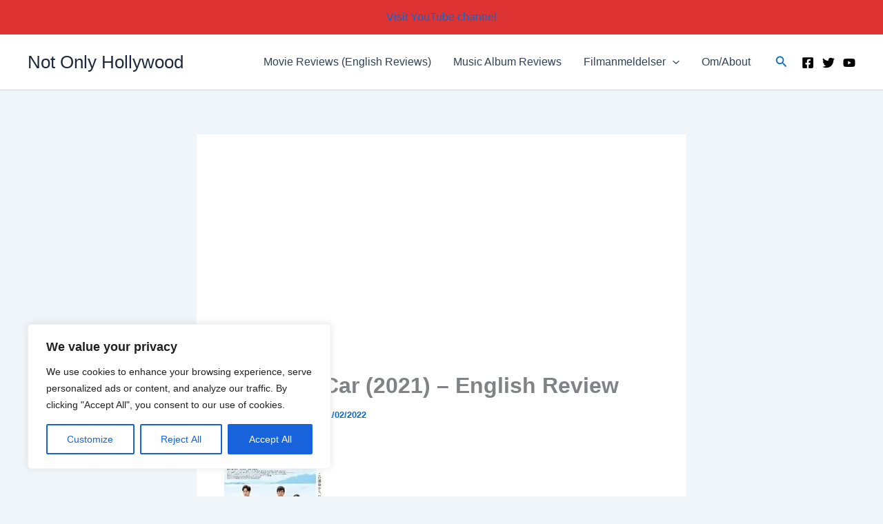

--- FILE ---
content_type: text/html; charset=utf-8
request_url: https://www.google.com/recaptcha/api2/aframe
body_size: 266
content:
<!DOCTYPE HTML><html><head><meta http-equiv="content-type" content="text/html; charset=UTF-8"></head><body><script nonce="_oD7899eBgMerPWFWJ8DKQ">/** Anti-fraud and anti-abuse applications only. See google.com/recaptcha */ try{var clients={'sodar':'https://pagead2.googlesyndication.com/pagead/sodar?'};window.addEventListener("message",function(a){try{if(a.source===window.parent){var b=JSON.parse(a.data);var c=clients[b['id']];if(c){var d=document.createElement('img');d.src=c+b['params']+'&rc='+(localStorage.getItem("rc::a")?sessionStorage.getItem("rc::b"):"");window.document.body.appendChild(d);sessionStorage.setItem("rc::e",parseInt(sessionStorage.getItem("rc::e")||0)+1);localStorage.setItem("rc::h",'1768991171022');}}}catch(b){}});window.parent.postMessage("_grecaptcha_ready", "*");}catch(b){}</script></body></html>